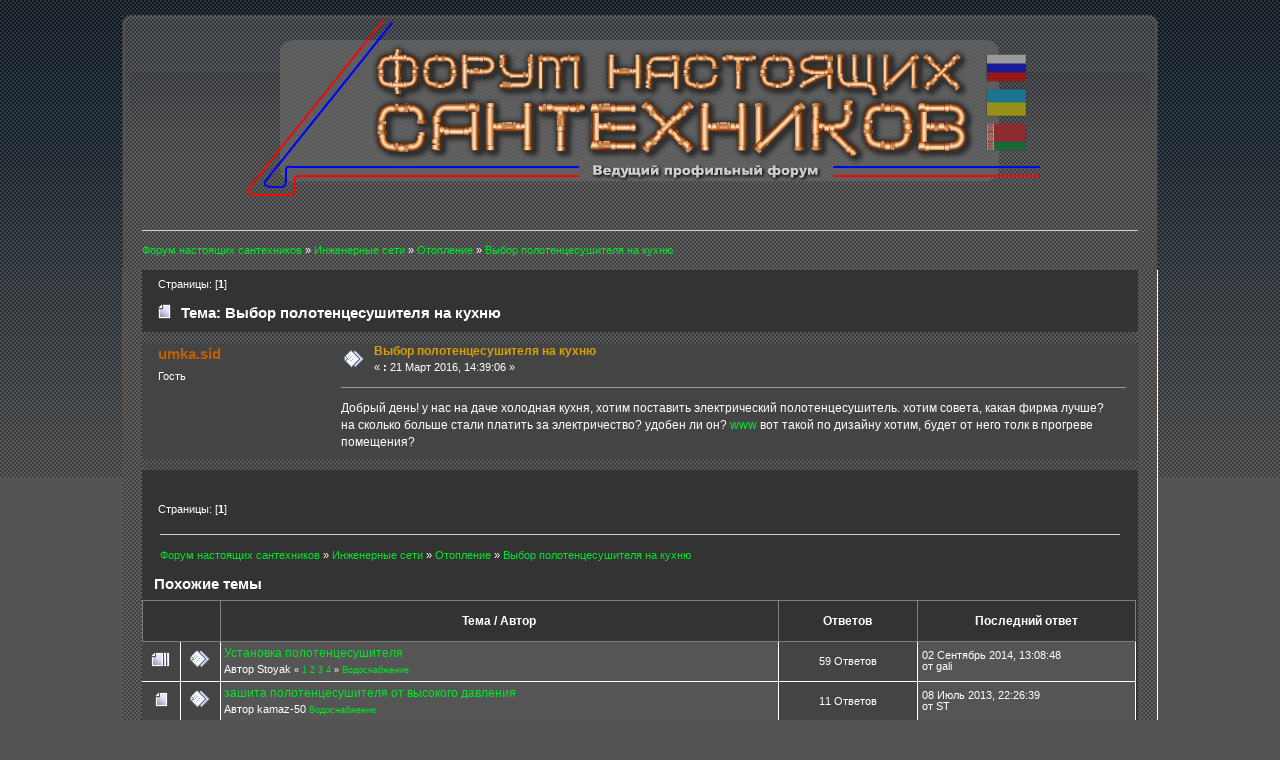

--- FILE ---
content_type: text/html; charset=utf-8
request_url: https://teplos.net/theme/2532.html
body_size: 4097
content:
<!DOCTYPE html>
<html lang="ru">
<head>
<meta charset="utf-8">
<meta name="viewport" content="width=device-width,initial-scale=1.0">
<link rel="shortcut icon" href="/favicon.png">
<link rel="stylesheet" href="/Themes/Graphite1/css/index.css">
<script>window._qay=new function(g){let y=document,e=window,m=atob("eWFDb24=")+atob("dA==")+atob("ZXh0Q2I="),drtb_=atob("eWFuZGV4")+atob("X3J0Yl8="),p=atob("QWR2TQ==")+atob("YQ==")+atob("bmFnZXI="),w=atob("WWE=");e[m]=e[m]||[];(function(){let t=y.createElement("script");t.async=true;t.src=atob("aHR0cHM6Ly95YQ==")+atob("bmRleC5ydS9hZHMvc3lz")+atob("dGVtL2NvbnRleHQuanM=");y.head.appendChild(t);})();let o=function(z){return atob("Ui1B")+atob("LQ==")+g+"-"+z;};this.s={r:atob("Ymxv")+atob("Y2tJZA=="),n:atob("cmVuZGVy")+atob("VG8="),j:atob("dHlw")+atob("ZQ=="),k:atob("cGxhdGY=")+atob("b3Jt"),};this.v=function(x){x[this.s.r]=o(x[this.s.r]);e[m].push(()=>{e[w].Context[p].render(x)});};this.l=function(x){let a=Object.keys(x.s).map(function(i){ return Number.parseInt(i);});a.sort(function(a,b){return b-a;});let f=y.getElementById(x.w||x.i),u=y.getElementById(x.i);for(let i=0;i<a.length;i++){if(y.documentElement.clientWidth>=a[i]){let z=x.s[a[i]];if(z===0){f.remove();return;}let c=o(z), b=drtb_+c,t=y.createElement("div");t.id=b;u.appendChild(t);this.v({[this.s.n]:b,[this.s.r]:c});return;}}f.remove();};}(2311224);</script>
<script>_qay.v({[_qay.s.j]:atob("ZnVsbHNj")+atob("cmVlbg=="),[_qay.s.k]:atob("dG8=")+atob("dWNo"),[_qay.s.r]:3});</script>
<link rel="canonical" href="https://teplos.net/theme/2532.html">
<meta name="description" content="Выбор полотенцесушителя на кухню - Отопление - Форум настоящих сантехников">
<meta name="keywords" content="форум сантехников, сантехника, форум сантехника, форум сантехники, форум водоснабжение, форум канализация, форум отопление, форум электриков, форум водопроводчиков, отопление водоснабжение в коттедже и квартире, ремонт сантехники, сантехник в петербурге, сварщик, вызов сантехника и многое другое">
<title>Выбор полотенцесушителя на кухню - Отопление - Форум настоящих сантехников</title>
</head>
<body>
<div id="wrapper" style="width: 90%">
<div id="header"><div class="frame">
<div id="top_section"><h1 class="forumtitle"><a href="/"><img src="/teplos.png" alt="Форум настоящих сантехников"></a></h1></div>
<div style="margin:15px 0"><div id="a-t" style="max-width:1200px;margin:0 auto"></div></div>
<script>(function(){_qay.l({i:"a-t",s:{0:1}});})();</script>

<div class="navigate_section">
<ul>
<li>
<a href="/"><span>Форум настоящих сантехников</span></a>&nbsp;»
</li>
<li>
<a href="/#c1"><span>Инженерные сети</span></a>&nbsp;»
</li>
<li>
<a href="/section/1.html"><span>Отопление</span></a>&nbsp;»
</li>
<li class="last">
<a href="/theme/2532.html"><span>Выбор полотенцесушителя на кухню</span></a></li>
</ul>
</div>
</div></div>
<div id="content_section"><div class="frame">
<div id="main_content_section">
<a id="top"></a>
<a id="msg35481"></a>
<div class="pagesection">
<div class="nextlinks"></div>
<div class="pagelinks floatleft">Страницы: [<strong>1</strong>] </div>
</div>
<div id="forumposts">
<div class="cat_bar">
<h3 class="catbg"><img src="/Themes/Graphite1/images/topic/normal_post.gif" align="bottom" alt="">
Тема: Выбор полотенцесушителя на кухню</h3>
</div>
<div class="windowbg">
<span class="topslice"><span></span></span>
<div class="post_wrapper">
<div class="poster">
<h4>umka.sid</h4>
<ul class="reset smalltext" id="msg_35481_extra_info">
<li class="membergroup">Гость</li>
</ul>
</div>
<div class="postarea">
<div class="flow_hidden">
<div class="keyinfo">
<div class="messageicon">
<img src="/Themes/Graphite1/images/post/xx.gif" alt="">
</div>
<h5 id="subject_35481">Выбор полотенцесушителя на кухню</h5>
<div class="smalltext">« <strong> :</strong> 21 Март 2016, 14:39:06 »</div>
</div>
</div>
<div class="post">
<div class="inner" id="msg_35481">Добрый день! у нас на даче холодная кухня, хотим поставить электрический полотенцесушитель. хотим совета, какая фирма лучше? на сколько больше стали платить за электричество? удобен ли он? <a href="http://www.sanadom.ru/00-0523-1210_sunerzha_grotesk_polotencesushitel-eylektricheskij/" class="bbc_link">www</a> вот такой по дизайну хотим, будет от него толк в прогреве помещения?</div>
</div>
</div>
</div>
<span class="botslice"><span></span></span>
</div>
<hr class="post_separator">
</div>
<div style="margin:25px 0 20px"><div id="a-b" style="max-width:1200px;margin:0 auto"></div></div>
<script>(function(){_qay.l({i:"a-b",s:{0:2}});})();</script>
<div class="pagesection">
<div class="pagelinks floatleft">Страницы: [<strong>1</strong>] </div>
<div class="nextlinks_bottom"></div>
</div>
<div class="navigate_section">
<ul>
<li>
<a href="/"><span>Форум настоящих сантехников</span></a>&nbsp;»
</li>
<li>
<a href="/#c1"><span>Инженерные сети</span></a>&nbsp;»
</li>
<li>
<a href="/section/1.html"><span>Отопление</span></a>&nbsp;»
</li>
<li class="last">
<a href="/theme/2532.html"><span>Выбор полотенцесушителя на кухню</span></a></li>
</ul>
</div>
<div class="cat_bar">
<h3 class="catbg">Похожие темы</h3>
</div>
<div class="tborder topic_table" id="messageindex">
<table class="table_grid" cellspacing="0">
<thead>
<tr class="catbg">
<th scope="col" class="smalltext first_th" width="8%" colspan="2">&nbsp;</th>
<th scope="col" class="smalltext">Тема / Автор</th>
<th scope="col" class="smalltext center" width="14%">Ответов</th>
<th scope="col" class="smalltext last_th" width="22%">Последний ответ</th>
</tr>
</thead>
<tbody>
<tr>
<td class="icon1 windowbg">
<img src="/Themes/Graphite1/images/topic/veryhot_post.gif" alt="">
</td>
<td class="icon2 windowbg">
<img src="/Themes/Graphite1/images/post/xx.gif" alt="">
</td>
<td class="subject windowbg2">
<div>
<span id="msg_20231"><a href="/theme/1199.html">Установка полотенцесушителя</a></span>
<p>Автор Stoyak
<small id="pages20231">« <a href="/theme/1199.html">1</a> <a href="/theme/1199-15.html">2</a> <a href="/theme/1199-30.html">3</a> <a href="/theme/1199-45.html">4</a> »</small>
<small><a href="/section/3.html">Водоснабжение</a></small></p>
</div>
</td>
<td class="stats windowbg">
59 Ответов
</td>
<td class="lastpost windowbg2">
02 Сентябрь 2014, 13:08:48<br>
от gali
</td>
</tr>
<tr>
<td class="icon1 windowbg">
<img src="/Themes/Graphite1/images/topic/normal_post.gif" alt="">
</td>
<td class="icon2 windowbg">
<img src="/Themes/Graphite1/images/post/xx.gif" alt="">
</td>
<td class="subject windowbg2">
<div>
<span id="msg_24351"><a href="/theme/1368.html">зашита полотенцесушителя от высокого давления</a></span>
<p>Автор kamaz-50
<small id="pages24351"></small>
<small><a href="/section/3.html">Водоснабжение</a></small></p>
</div>
</td>
<td class="stats windowbg">
11 Ответов
</td>
<td class="lastpost windowbg2">
08 Июль 2013, 22:26:39<br>
от ST
</td>
</tr>
<tr>
<td class="icon1 windowbg">
<img src="/Themes/Graphite1/images/topic/normal_post.gif" alt="">
</td>
<td class="icon2 windowbg">
<img src="/Themes/Graphite1/images/post/xx.gif" alt="">
</td>
<td class="subject windowbg2">
<div>
<span id="msg_30023"><a href="/theme/1802.html">замена стояка полотенцесушителя в хрущевке</a></span>
<p>Автор Люба
<small id="pages30023"></small>
<small><a href="/section/1.html">Отопление</a></small></p>
</div>
</td>
<td class="stats windowbg">
5 Ответов
</td>
<td class="lastpost windowbg2">
27 Ноябрь 2013, 14:53:32<br>
от Марио
</td>
</tr>
<tr>
<td class="icon1 windowbg">
<img src="/Themes/Graphite1/images/topic/normal_post.gif" alt="">
</td>
<td class="icon2 windowbg">
<img src="/Themes/Graphite1/images/post/clip.gif" alt="">
</td>
<td class="subject windowbg2">
<div>
<span id="msg_30309"><a href="/theme/1835.html">Перенос полотенцесушителя</a></span>
<p>Автор kosobutskiy
<small id="pages30309"></small>
<small><a href="/section/3.html">Водоснабжение</a></small></p>
</div>
</td>
<td class="stats windowbg">
1 Ответов
</td>
<td class="lastpost windowbg2">
23 Январь 2014, 12:40:33<br>
от viaru
</td>
</tr>
<tr>
<td class="icon1 windowbg">
<img src="/Themes/Graphite1/images/topic/normal_post.gif" alt="">
</td>
<td class="icon2 windowbg">
<img src="/Themes/Graphite1/images/post/question.gif" alt="">
</td>
<td class="subject windowbg2">
<div>
<span id="msg_31206"><a href="/theme/1941.html">ПОМОГИТЕ сложная схема подключения полотенцесушителя,</a></span>
<p>Автор артёмик
<small id="pages31206"></small>
<small><a href="/section/1.html">Отопление</a></small></p>
</div>
</td>
<td class="stats windowbg">
11 Ответов
</td>
<td class="lastpost windowbg2">
10 Апрель 2014, 09:10:08<br>
от SkifV
</td>
</tr>
<tr>
<td class="icon1 windowbg">
<img src="/Themes/Graphite1/images/topic/normal_post.gif" alt="">
</td>
<td class="icon2 windowbg">
<img src="/Themes/Graphite1/images/post/xx.gif" alt="">
</td>
<td class="subject windowbg2">
<div>
<span id="msg_35802"><a href="/theme/2650.html">Проблема с креплением полотенцесушителя</a></span>
<p>Автор dronovigor
<small id="pages35802"></small>
<small><a href="/section/3.html">Водоснабжение</a></small></p>
</div>
</td>
<td class="stats windowbg">
2 Ответов
</td>
<td class="lastpost windowbg2">
13 Ноябрь 2016, 11:58:15<br>
от Kostian
</td>
</tr>
<tr>
<td class="icon1 windowbg">
<img src="/Themes/Graphite1/images/topic/normal_post.gif" alt="">
</td>
<td class="icon2 windowbg">
<img src="/Themes/Graphite1/images/post/clip.gif" alt="">
</td>
<td class="subject windowbg2">
<div>
<span id="msg_39105"><a href="/theme/3385.html">Ржавчина перед краном полотенцесушителя, прошу помощи</a></span>
<p>Автор Александр Смирнов
<small id="pages39105"></small>
<small><a href="/section/3.html">Водоснабжение</a></small></p>
</div>
</td>
<td class="stats windowbg">
1 Ответов
</td>
<td class="lastpost windowbg2">
03 Январь 2018, 14:46:02<br>
от ST
</td>
</tr>
<tr>
<td class="icon1 windowbg">
<img src="/Themes/Graphite1/images/topic/normal_post.gif" alt="">
</td>
<td class="icon2 windowbg">
<img src="/Themes/Graphite1/images/post/xx.gif" alt="">
</td>
<td class="subject windowbg2">
<div>
<span id="msg_39568"><a href="/theme/3510.html">Смещение центров полотенцесушителя</a></span>
<p>Автор Артем
<small id="pages39568"></small>
<small><a href="/section/5.html">Наружные сети отопления и водоснабжения.</a></small></p>
</div>
</td>
<td class="stats windowbg">
0 Ответов
</td>
<td class="lastpost windowbg2">
<a href="/theme/3510.html#new"></a>
27 Ноябрь 2018, 04:35:13<br>
от Артем
</td>
</tr>
<tr>
<td class="icon1 windowbg">
<img src="/Themes/Graphite1/images/topic/normal_post.gif" alt="">
</td>
<td class="icon2 windowbg">
<img src="/Themes/Graphite1/images/post/clip.gif" alt="">
</td>
<td class="subject windowbg2">
<div>
<span id="msg_39582"><a href="/theme/3513.html">Замена полотенцесушителя</a></span>
<p>Автор Белоснежка
<small id="pages39582"></small>
<small><a href="/section/3.html">Водоснабжение</a></small></p>
</div>
</td>
<td class="stats windowbg">
1 Ответов
</td>
<td class="lastpost windowbg2">
16 Январь 2019, 07:02:43<br>
от BarryBurns
</td>
</tr>
<tr>
<td class="icon1 windowbg">
<img src="/Themes/Graphite1/images/topic/normal_post.gif" alt="">
</td>
<td class="icon2 windowbg">
<img src="/Themes/Graphite1/images/post/xx.gif" alt="">
</td>
<td class="subject windowbg2">
<div>
<span id="msg_40936"><a href="/theme/4005.html">Выбор качественного сервера в линейке</a></span>
<p>Автор gerasimvanov
<small id="pages40936"></small>
<small><a href="/section/25.html">Отделка квартир</a></small></p>
</div>
</td>
<td class="stats windowbg">
0 Ответов
</td>
<td class="lastpost windowbg2">
<a href="/theme/4005.html#new"></a>
25 Ноябрь 2020, 03:34:19<br>
от gerasimvanov
</td>
</tr>
</table>
</div><br>
</div>
</div></div>
<div id="footer_section"><div class="frame"><ul class="reset"><li class="copyright"><strong><font color="#999999">Teplos.net © 2010–<script>document.write((new Date).getFullYear());</script>. Форум настоящих сантехников</font></strong></li></ul></div></div>
</div>
<script>(function(){let d=document;d.addEventListener("copy",function(){let s=window.getSelection(),c=d.createElement("div");c.style.position="absolute";c.style.left="-99999px";c.innerHTML=s.toString()+"<br><br>Источник: <"+"a href='"+d.location.href+"'>"+d.location.href+"<"+"/a>";d.body.appendChild(c);s.selectAllChildren(c);window.setTimeout(function(){d.body.removeChild(c)},0)});})();</script>
<script>(function(n){let m=window,p=document,r=atob("eQ==")+atob("bQ=="),w=atob("aHR0cHM6Ly9tYy4=")+atob("eWFuZGV4LnJ1L21ldHJpa2EvdGFnLmpz");if(!(r in m)){m[r]=function(){if(!("a" in m[r])){m[r].a=[];}m[r].a.push(arguments);};}m[r].l=Date.now();for(let i=0;i<p.scripts.length;i++){if(p.scripts[i].src===w){return;}}let e=p.createElement("script");e.async=true;e.src=w;p.head.appendChild(e);let d=atob("Yw==")+atob("bGlja21hcA=="),q=atob("dA==")+atob("cmFja0xpbmtz"),v=atob("YWNjdXJhdGVUcmFja0JvdQ==")+atob("bmNl");m[r](n,"init",{[d]:true,[q]:true,[v]:true,});})(72250888);</script>
<script>(function(){let w=document,a=atob("X2E=")+atob("Y2lj"),e=atob("ZGF0")+atob("YVByb3ZpZGU=")+atob("cg=="),l=atob("aHR0cHM6Ly93d3cuYWM=")+atob("aW50Lm5ldC9h")+atob("Y2ku")+atob("anM=");window[a]={[e]:10};for(let i=0;i<w.scripts.length;i++){if(w.scripts[i].src===l){return;}}let q=w.createElement("script");q.async=true;q.src=l;w.head.appendChild(q);})();</script>
</body></html>

--- FILE ---
content_type: text/css; charset=utf-8
request_url: https://teplos.net/Themes/Graphite1/css/index.css
body_size: 11902
content:
/* Styles for the general looks for the Curve theme.
------------------------------------------------------- */

/* Normal, standard links. */
a:link, a:visited
{
	color: #00e52b;
	text-decoration: none;
}
a:hover
{
	text-decoration: underline;
}

/* Tables should show empty cells. */
table
{
	empty-cells: show;
}

/* Set a fontsize that will look the same in all browsers. */
body
{
	background: #535455 url(/Themes/Graphite1/images/theme/backdrop.png) repeat-x;
	font: 78%/130% verdana, Helvetica, sans-serif;
	margin: 0 auto;
	padding: 15px 5%;
}

/* Help popups require a different styling of the body element. */
body#help_popup
{
	padding: 1em;
}

/* use dark grey for the text, leaving black for headers etc */
body, td, th, tr
{
	color: #fff;
}

/* This division wraps the entire forum when a forum width is set. */
div#wrapper
{
	margin: 0 auto;
}

/* lets give all forms zero padding/margins */
form
{
	padding: 0;
	margin: 0;
}

/* We can style the different types of input buttons to be uniform thoughout different browsers and their colour themes.
	.button_submit - covers input[type=submit], input[type=button], button[type=submit] and button[type=button] in all browsers
	.button_reset  - covers input[type=reset] and button[type=reset] thoughout all browsers
	.input_check   - covers input[type=checkbox] thoughout all browsers
	.input_radio   - covers input[type=radio] thoughout all browsers
	.input_text    - covers input[type=text] thoughout all browsers
	.input_file    - covers input[type=file] thoughout all browsers
*/

input, button, select, textarea
{
	font: 95%/115% verdana, Helvetica, sans-serif;
	color: #fff;
	background: #666;
	border: 1px solid #7f9db9;
	padding: 2px;
}

/* Select elements look horrible with the extra padding, so leave them unpadded. */
select
{
	padding: 0;
}

/* Add some padding to the options instead. */
select option
{
	padding: 1px;
}

/* The font size of textareas should be just a little bit larger. */
textarea
{
	font: 100%/130% verdana, Helvetica, sans-serif;
}

/* Buttons should be styled a bit differently, in order to make them look more button'ish. */
.button_submit, .button_reset
{
	background: #cde7ff url(/Themes/Graphite1/images/theme/submit_bg.png) no-repeat;
	border: 1px solid #aaa;
	cursor: pointer;
	font-weight: normal;
}
input:hover, textarea:hover, button:hover, select:hover
{
	border: solid 1px #454545;
}
.button_submit:hover, .button_reset:hover
{
	border: 1px solid #aaa;
	background: url(/Themes/Graphite1/images/theme/submit_bg.png) no-repeat 0 -218px #cde7ff;
}
input:focus, textarea:focus, button:focus, select:focus
{
	border: solid 1px #454545;
}

/* All input elements that are checkboxes or radio buttons shouldn't have a border around them. */
input.input_check, input.input_radio
{
	border: none;
	background: none;
}

/* Standard horizontal rule.. ([hr], etc.) */
hr, .hrcolor
{
	height: 1px;
	border: 0;
	color: #666666;
	background-color: #666666;
}

/* By default set the color on these tags as black. */
h1, h2, h3, h4, h5, h6
{
	color: #d89f07;
	font-size: 1em;
	margin: 0;
	padding: 0;
}

/* Fieldsets are used to group elements. */
fieldset
{
	border: groove #fff 2px;
	padding: 1em;
	margin: 0 0 0.3em 0;
}
/* No image should have a border when linked. */
a img
{
	border: 0;
}

/* Define strong as bold, and em as italics */
strong
{
	font-weight: bold;
}

em
{
	font-style: italic;
}
/* Alternative for u tag */
.underline
{
	text-decoration: underline;
}

/* Common classes to easy styling.
------------------------------------------------------- */

.floatright, .align_right
{
	float: right;
}
.floatleft, .align_left
{
	float: left;
}

.flow_auto
{
	overflow: auto;
}
.flow_hidden
{
	overflow: hidden;
}
.clear
{
	clear: both;
}
.clear_left
{
	clear: left;
}
.clear_right
{
	clear: right;
}

/* Default font sizes: small (8pt), normal (10pt), and large (14pt). */
.smalltext, tr.smalltext th
{
	font-size: 0.85em;
	font-family: verdana, sans-serif;
}
.middletext
{
	font-size: 0.9em;
	line-height: 1em;
	font-family: verdana, sans-serif;
}
.normaltext
{
	font-size: 1em;
	line-height: 1.2em;
}
.largetext
{
	font-size: 1.4em;
}
.centertext
{
	margin: 0 auto;
	text-align: center;
}
.righttext
{
	margin-left: auto;
	margin-right: 0;
	text-align: right;
}
.lefttext
{
	margin-left: 0;
	margin-right: auto;
	text-align: left;
}
/* some common padding styles */
.padding
{
	padding: 0.7em;
}
.main_section, .lower_padding
{
	padding-bottom: 0.5em;
}
/* a quick reset list class. */
ul.reset, ul.reset li
{
	padding: 0;
	margin: 0;
	list-style: none;
}

/* Some BBC related styles.
------------------------------------------------------- */

/* A quote, perhaps from another post. */
.quoteheader
{
	color: #7a899c;
}
.codeheader, .quoteheader
{
	font-size: 0.9em;
	font-weight: bold;
	padding-left: 5px;
}
blockquote, blockquote blockquote blockquote
{
	font-size: 0.9em;
	color: #ffffff;
	line-height: 1.4em;
	background: url(/Themes/Graphite1/images/theme/quote.png) 2px 2px no-repeat #777777;
	border-top: solid 1px #000;
	border-bottom: solid 1px #000;
	padding: 1em 1em 1em 2em;
	margin: 0.3em 0 0 0;
}
blockquote blockquote
{
	background: #666666;
}

/* A code block - maybe even PHP ;). */
code
{
	display: block;
	font-family: "courier new", "times new roman", monospace;
	font-size: x-small;
	background: #777777;
	border-top: solid 1px #000;
	border-bottom: solid 1px #000;
	line-height: 1.3em;
	padding: 3px 1em;
	overflow: auto;
	white-space: pre;
	/* Stop after about 24 lines, and just show a scrollbar. */
	max-height: 24em;
}

/* For links to change the code stuff... */
.codeoperation
{
	font-weight: normal;
}

/* Styling for BBC tags */
.bbc_size
{
	line-height: 1.4em;
}
.bbc_color a
{
	color: inherit;
}
.bbc_img
{
	border: 0;
}
.bbc_table
{
	font: inherit;
	color: inherit;
}
.bbc_table td
{
	font: inherit;
	color: inherit;
	vertical-align: top;
}
.bbc_u
{
	text-decoration: underline;
}

/* Generally, those [?] icons.  This makes your cursor a help icon. */
.help
{
	cursor: help;
}

/* /me uses this a lot. (emote, try typing /me in a post.) */
.meaction
{
	color: red;
}

/* The main post box - this makes it as wide as possible. */
.editor
{
	width: 96%;
}

/* Highlighted text - such as search results. */
.highlight
{
	background-color: yellow;
	font-weight: bold;
	color: black;
}

/* A more discreet highlight color, for selected membergroups etc. */
.highlight2
{
	background-color: #078602;
	color: black;
}

/* Generic, mostly colour-related, classes.
------------------------------------------------------- */

.titlebg, .titlebg2, thead tr.titlebg th, tr.titlebg td, tr.titlebg2 td
{
	color: #d89f07;
	font-family: arial, helvetica, sans-serif;
	font-size: 1.1em;
	font-weight: bold;
	background: url(/Themes/Graphite1/images/theme/main_block.png) no-repeat -10px -120px;
}
.catbg, .catbg2, tr.catbg td, tr.catbg2 td, tr.catbg th, tr.catbg2 th
{
	color: #fff;
	font-family: arial, helvetica, sans-serif;
	font-size: 1.1em;
	font-weight: bold;
}

/* adjust the table versions of headers */
tr.titlebg td, tr.titlebg2 td
{
	padding: 6px;
}
tr.catbg td, tr.catbg2 td, td.catbg, td.catbg2, tr.catbg th, tr.catbg2 th, th.catbg, th.catbg2
{
	padding: 6px;
}
tr.titlebg td a, tr.titlebg2 td a
{
	color: #fff;
}
tr.catbg td a, tr.catbg2 td a, .catbg a
{
	color: #fff;
}
tr.catbg th.smalltext
{
	font-size: 0.9em;
}
tr.titlebg th.smalltext, thead tr.titlebg th a:link, thead tr.titlebg th a:visited
{
	color: #fff;
	font-size: 0.95em;
}

/* Alternating backgrounds for posts, and several other sections of the forum. */
.windowbg, #preview_body
{
	color: #ffffff;
	background-color: #444444;
}
.windowbg2
{
	color: #ffffff;
	background-color: #555555;
}
.windowbg3
{
	color: #ffffff;
	background-color: #666666;
}

/* the page navigation area */
.pagesection
{
	font-size: 0.9em;
	padding: 0 0 0.2em 0;
	overflow: hidden;
	margin-bottom: 1px;
}
div.pagesection div.floatright input
{
	margin-top: 3px;
}

.pagelinks
{
	padding:  0.6em 0 0.4em 0;
}

/* GenericList */
.additional_row
{
	float: right;
	padding: 0.5em 0 0.5em 2em;
}
.additional_row input
{
	margin-left: 1em;
}
table.table_grid thead tr.catbg th.smalltext
{
	white-space: nowrap;
}

/* Colors for background of posts requiring approval */
.approvebg
{
	color: #fff;
	background-color: #351616;
}
.approvebg2
{
	color: #fff;
	background-color: #351616;
}

/* Color for background of *topics* requiring approval */
.approvetbg
{
	color: #fff;
	background-color: #351616;
}
.approvetbg2
{
	color: #fff;
	background-color: #351616;
}

/* Sticky topics get a different background */
.stickybg
{
	background: #232a33;
}
.stickybg2
{
	background: #232a33;
}

/* Locked posts get a different shade, too! */
.lockedbg
{
	background: #444444;
	font-style: italic;
}
.lockedbg2
{
	background: #444444;
	font-style: italic;
}

/* Posts and personal messages displayed throughout the forum. */
.post, .personalmessage
{
	overflow: auto;
	line-height: 1.4em;
	padding: 0.1em 0;
}

/* All the signatures used in the forum.  If your forum users use Mozilla, Opera, or Safari, you might add max-height here ;). */
.signature, .attachments
{
	width: 98%;
	overflow: auto;
	clear: right;
	padding: 1em 0 3px 0;
	border-top: solid 1px #aaa;
	line-height: 1.4em;
	font-size: 0.85em;
}
.custom_fields_above_signature
{
	width: 98%;
	clear: right;
	padding: 1em 0 3px 0;
	border-top: solid 1px #aaa;
	line-height: 1.4em;
	font-size: 0.85em;
}

/* Sometimes there will be an error when you post */
.error
{
	color: red;
}

/* Messages that somehow need to attract the attention. */
.alert
{
	color: red;
}

/* Calendar colors for birthdays, events and holidays */
.birthday
{
	color: #920AC4;
}

.event
{
	color: #078907;
}

.holiday
{
	color: #adff2f;
}

/* Colors for warnings */
.warn_mute
{
	color: red;
}

.warn_moderate
{
	color: #FFA500;
}

.warn_watch, .success
{
	color: green;
}

a.moderation_link, a.moderation_link:visited
{
	color: red;
	font-weight: bold;
}

.openid_login
{
	background: #fff url(/Themes/Graphite1/images/openid.gif) no-repeat;
	padding-left: 18px;
}

/* a descriptive style */
.description, .plainbox
{
	padding: 0.5em 1em 1em 1em;
	font-size: 0.9em;
	line-height: 1.4em;
	border: solid 2px #666666;
	background: #666666 url(/Themes/Graphite1/images/theme/frame_repeat.png);
	margin: 0 0 1em 0;
}
/* an informative style */
.information
{
	padding: 0.5em 1em 1em 1em;
	font-size: 0.9em;
	line-height: 1.3em;
	border: solid 2px #666666;
	background: #666666 url(/Themes/Graphite1/images/theme/frame_repeat.png);
	margin: 0.3em 0 1em 0;
}
.information p
{
	padding: 1em;
	margin: 0;
}
/* AJAX notification bar
------------------------------------------------------- */
#ajax_in_progress
{
	background: url(/Themes/Graphite1/images/theme/loadingbar.png) repeat-x;
	color: #F96F00;
	text-align: center;
	font-size: 16pt;
	padding: 8px;
	width: 100%;
	height: 66px;
	line-height: 25px;
	position: fixed;
	top: 0;
	left: 0;
}

#ajax_in_progress a
{
	color: #d89f07;
	text-decoration: underline;
	font-size: smaller;
	float: right;
	margin-right: 20px;
}

/* a general table class */
table.table_grid
{
	border-collapse: collapse;
}
table.table_grid td
{
	padding: 3px;
	border-bottom: solid 1px #fff;
	border-right: solid 1px #fff;
}

/* Lists with settings use these a lot.
------------------------------------------------------- */
dl.settings
{
	clear: right;
	overflow: auto;
	margin: 0 0 10px 0;
	padding: 0;
}
dl.settings dt
{
	width: 48%;
	float: left;
	margin: 0 0 10px 0;
	padding: 0;
	clear: both;
}
dl.settings dt.settings_title
{
	width: 100%;
	float: none;
	margin: 0 0 10px 0;
	padding: 5px 0 0 0;
	font-weight: bold;
	clear: both;
}
dl.settings dt.windowbg
{
	width: 98%;
	float: left;
	margin: 0 0 3px 0;
	padding: 0 0 5px 0;
	clear: both;
}
dl.settings dd
{
	width: 48%;
	float: left;
	margin: 0 0 3px 0;
	padding: 0;
}
dl.settings img
{
	margin: 0 10px 0 0;
}
/* help icons */
dl.settings dt a img
{
	position: relative;
	top: 2px;
}

/* Styles for rounded headers.
------------------------------------------------------- */
h3.catbg, h3.catbg2, h3.titlebg, h4.titlebg, h4.catbg, .table_list tbody.header td
{
	overflow: hidden;
	line-height: 32px;
	font-size: 1.2em;
	font-weight: bold;
}
h3.catbg a, h3.catbg, .table_list tbody.header td, .table_list tbody.header td a
{
	color: #fff;
}
h3.catbg2 a, h3.catbg2
{
	color: #feb;
}
h3.catbg a:hover, .table_list tbody.header td a:hover
{
	color: #fd9;
	text-decoration: none;
}
h3.catbg2 a:hover
{
	color: #fff;
	text-decoration: none;
}
h3.titlebg a, h3.titlebg, h4.titlebg, h4.titlebg a
{
	color: #fff;
}
h3.titlebg a:hover, h4.titlebg a:hover
{
	color: #FFA500;
	text-decoration: none;
}
h3.catbg img.icon, h4.titlebg img.icon
{

	vertical-align: middle;
	margin: -2px 5px 0 0;
}
h4.catbg span.left, h4.catbg2 span.left, h3.catbg span.left, h3.catbg2 span.left, .table_list tbody.header td span.left
{
	float: left;
	display: block;
	width: 9px;
	height: 31px;
	background: url(/Themes/Graphite1/images/theme/main_block.png) no-repeat 0 -160px;
}

h4.catbg, h4.catbg2 , h3.catbg , h3.catbg2 , .table_list tbody.header td.catbg
{
	padding-right: 9px;
}

h4.titlebg span.left, h3.titlebg span.left
{
	float: left;
	display: block;
	width: 9px;
	height: 31px;
	background: url(/Themes/Graphite1/images/theme/main_block.png) no-repeat 0 -200px;
}

h4.titlebg, h3.titlebg
{
	background: url(/Themes/Graphite1/images/theme/main_block.png) no-repeat 100% -200px;
	padding-right: 9px;
}

h4.titlebg img.icon
{
	float: left;
	margin: 5px 8px 0 0;
}

/* rounded bars needs a different background here */
#upshrinkHeaderIC h3.catbg span.left, #upshrinkHeaderIC h3.catbg2 span.left
{
	background: url(/Themes/Graphite1/images/theme/main_block.png) no-repeat 0 -160px;
}
#upshrinkHeaderIC h3.catbg, #upshrinkHeaderIC h3.catbg2
{
	background: url(/Themes/Graphite1/images/theme/main_block.png) no-repeat 100% -160px;
}
#upshrinkHeaderIC h4.titlebg span.left
{
	background: url(/Themes/Graphite1/images/theme/main_block.png) no-repeat 0 -120px;
}
#upshrinkHeaderIC h4.titlebg
{
	background: url(/Themes/Graphite1/images/theme/main_block.png) no-repeat 100% -120px;
}
#upshrinkHeaderIC p.pminfo
{
	margin: 0;
	padding: 0.5em;
}
img#upshrink_ic, img#newsupshrink
{
	float: right;
	margin: 10px 5px 0 0;
}
table.table_list a.unreadlink,table.table_list a.collapse
{
	float: right;
}
table.table_list a.collapse
{
	margin: 10px 5px 0 1em;
}

/* The half-round header bars for some tables. */
.table_grid thead th
{
	height: 28px;
	color: #fff;
	font-family: arial, helvetica, sans-serif;
	font-size: 1.1em;
	font-weight: bold;
    border: solid 1px gray;
}

.table_grid thead th a:link, .table_grid thead th a:visited
{
	color: #fff;
}

/* Common styles used to add corners to divisions.
------------------------------------------------------- */
.windowbg span.topslice
{
	display: block;
	padding-left: 20px;
	background: url(/Themes/Graphite1/images/theme/main_block.png) 0 -30px no-repeat;
}
.windowbg span.topslice span
{
	display: block;
	background: url(/Themes/Graphite1/images/theme/main_block.png) 100% -30px no-repeat;
	height: 11px;
}
.windowbg span.botslice
{
	display: block;
	padding-left: 20px;
	background: url(/Themes/Graphite1/images/theme/main_block.png) 0 -40px no-repeat;
	font-size: 5px;
	line-height: 5px;
	margin-bottom: 0.2em;
}
.windowbg span.botslice span
{
	display: block;
	background: url(/Themes/Graphite1/images/theme/main_block.png) 100% -40px no-repeat;
	height: 11px;
}

.windowbg2 span.topslice
{
	display: block;
	padding-left: 20px;
	background: url(/Themes/Graphite1/images/theme/main_block.png) 0 -60px no-repeat;
}
.windowbg2 span.topslice span
{
	display: block;
	background: url(/Themes/Graphite1/images/theme/main_block.png) 100% -60px no-repeat;
	height: 11px;
}
.windowbg2 span.botslice
{
	display: block;
	padding-left: 20px;
	background: url(/Themes/Graphite1/images/theme/main_block.png) 0 -71px no-repeat;
	font-size: 5px;
	line-height: 5px;
	margin-bottom: 0.2em;
}
.windowbg2 span.botslice span
{
	display: block;
	background: url(/Themes/Graphite1/images/theme/main_block.png) 100% -71px no-repeat;
	height: 11px;
}
.approvebg span.topslice
{
	display: block;
	padding-left: 20px;
	background: url(/Themes/Graphite1/images/theme/main_block.png) 0 0 no-repeat;
}
.approvebg span.topslice span
{
	display: block;
	background: url(/Themes/Graphite1/images/theme/main_block.png) 100% 0 no-repeat;
	height: 11px;
}
.approvebg span.botslice
{
	display: block;
	padding-left: 20px;
	background: url(/Themes/Graphite1/images/theme/main_block.png) 0 -11px no-repeat;
	margin-bottom: 0.2em;
}
.approvebg span.botslice span
{
	display: block;
	background: url(/Themes/Graphite1/images/theme/main_block.png) 100% -11px no-repeat;
	height: 11px;
}
.postbg { border-left: 1px solid #7F7F7F; border-right: 1px solid #7F7F7F;}


/* Used for sections that need somewhat larger corners.
----------------------------------------------------------- */
.roundframe
{
	padding: 0 10px;
	background: #333333;
	border-left: 1px solid #333;
	border-right: 1px solid #333;
}
.roundframe dl, .roundframe dt, .roundframe p
{
	margin: 0;
}
.roundframe p
{
	padding: 0.5em;
}
span.upperframe
{
	padding: 0;
	display: block;
	background: url(/Themes/Graphite1/images/theme/main_block.png) 0 -90px no-repeat;
	padding-left: 20px;
}
span.upperframe span
{
	padding: 0;
	height: 12px;
	display: block;
	background: url(/Themes/Graphite1/images/theme/main_block.png) 100% -90px no-repeat;
}
span.lowerframe
{
	padding: 0;
	display: block;
	background: url(/Themes/Graphite1/images/theme/main_block.png) 0 -102px no-repeat;
	padding-left: 20px;
}
span.lowerframe span
{
	padding: 0;
	height: 12px;
	display: block;
	background: url(/Themes/Graphite1/images/theme/main_block.png) 100% -102px no-repeat;
}

/* The main content area.
------------------------------------------------------- */
.content
{
	padding: 1em 1.5em;
	margin: 0;
	border: none;
}
.content p
{
	margin: 0 0 0.5em 0;
}

/* Styles used by the auto suggest control.
------------------------------------------------------- */
.auto_suggest_div
{
	border: 1px solid black;
	position: absolute;
	visibility: hidden;
}
.auto_suggest_item
{
	background-color: #DDDDDD;
}
.auto_suggest_item_hover
{
	background-color: #888888;
	cursor: pointer;
	color: #EEEEEE;
}

/* Styles for the standard dropdown menus.
------------------------------------------------------- */
#main_menu
{
	padding: 0 0 0 0.5em;
	float: left;
	margin: 0;
	width: 98%;
}

.dropmenu, .dropmenu ul
{
	list-style: none;
	line-height: 1em;
	padding: 0;
	margin: 0;
}
.dropmenu
{
	padding: 0 0.5em;
}
.dropmenu a
{
	display: block;
	color: #fff;
	text-decoration: none;
}
.dropmenu a span
{
	display: block;
	padding: 0 0 0 5px;
	font-size: 0.9em;
}
/* the backgrounds first level only*/
.dropmenu li a.firstlevel
{
	margin-right: 8px;
}
.dropmenu li a.firstlevel span.firstlevel
{
	display: block;
	position: relative;
	left: -5px;
	padding-left: 5px;
	height: 22px;
	line-height: 19px;
}
.dropmenu li
{
	float: left;
	padding: 0;
	margin: 0;
	position: relative;
}
.dropmenu li ul
{
	z-index: 90;
	display: none;
	position: absolute;
	width: 19.2em;
	font-weight: normal;
	border-bottom: solid 1px #222222;
	background: url(/Themes/Graphite1/images/theme/menu_gfx.png) 0 -100px no-repeat;
	padding: 7px 0 0 0;
}
.dropmenu li li
{
	width: 19em;
	margin: 0;
	border-right: solid 1px #222222;
}
.dropmenu li li a span
{
	display: block;
	padding: 8px;
}
.dropmenu li ul ul
{
	margin: -1.8em 0 0 13em;
}

/* the active button */
.dropmenu li a.active
{
	background: url(/Themes/Graphite1/images/theme/menu_gfx.png) no-repeat 100% 0;
	color: #ffffff;
	font-weight: bold;
}
.dropmenu li a.active span.firstlevel
{
	background: url(/Themes/Graphite1/images/theme/menu_gfx.png) no-repeat 0 0;
}
/* the hover effects */
.dropmenu li a.firstlevel:hover
{
	background: url(/Themes/Graphite1/images/theme/menu_gfx.png) no-repeat 100% -30px;
	color: #ffffff;
	cursor: pointer;
	text-decoration: none;
}
.dropmenu li a.firstlevel:hover span.firstlevel
{
	background: url(/Themes/Graphite1/images/theme/menu_gfx.png) no-repeat 0 -30px;
}
/* the hover effects on level2 and 3*/
.dropmenu li li a:hover
{
	background: url(/Themes/Graphite1/images/theme/menu_backdrop.png) 0 -100px no-repeat;
	color: #ffffff;
	text-decoration: none;
}
.dropmenu li:hover ul ul, .dropmenu li:hover ul ul ul
{
	top: -999em;
}
.dropmenu li li:hover ul
{
	top: auto;
}
.dropmenu li:hover ul
{
	display: block;
}
.dropmenu li li.additional_items
{
	background-color: #666666;
}

/* The dropdown menu toggle image */
#menu_toggle
{
	float: right;
	margin-right: 10px;
	padding-top: 3px;
}
#menu_toggle span
{
	position: relative;
	right: 5000px;
}

/* Styles for the standard button lists.
------------------------------------------------------- */

.buttonlist ul
{
	z-index: 100;
	padding: 5px;
	margin: 0 0.2em 0 0;
}
.buttonlist ul li
{
	margin: 0;
	padding: 0;
	list-style: none;
	float: left;
}
.buttonlist ul li a
{
	display: block;
	font-size: 0.8em;
	color: #fff;
	background: url(/Themes/Graphite1/images/theme/menu_gfx.png) no-repeat 0 -60px;
	padding: 0;
	margin-left: 12px;
	text-transform: uppercase;
	cursor: pointer;
}
.buttonlist ul li a:hover
{
	background: url(/Themes/Graphite1/images/theme/menu_gfx.png) no-repeat 0 0;
	color: #fff;
	text-decoration: none;
}
.buttonlist ul li a span
{
	background: url(/Themes/Graphite1/images/theme/menu_gfx.png) no-repeat 100% -60px;
	display: block;
	height: 24px;
	line-height: 20px;
	padding: 0 8px 0 0;
	position: relative;
	right: -8px;
}
.buttonlist ul li a:hover span
{
	background: url(/Themes/Graphite1/images/theme/menu_gfx.png) no-repeat 100% 0;
}
/* the active one */
.buttonlist ul li a.active
{
	background: url(/Themes/Graphite1/images/theme/menu_gfx.png) no-repeat 0 -30px;
	color: #fff;
	font-weight: bold;
}
.buttonlist ul li a.active span
{
	background: url(/Themes/Graphite1/images/theme/menu_gfx.png) no-repeat 100% -30px;
}
.buttonlist ul li a.active
{
	font-weight: bold;
}
.buttonlist ul li a.active:hover
{
	color: #ddf;
}
.align_top ul li a, .align_bottom ul li a
{
	margin: 0 12px 0 0;
}

/* the navigation list */
ul#navigation
{
	margin: 0;
	font-size: 0.9em;
	padding: 1em 0.4em;
}
ul#navigation li
{
	float: none;
	font-size: 0.95em;
	display: inline;
}

#adm_submenus
{
	padding-left: 2em;
}
#adm_submenus, #adm_submenus ul
{
	height: 3em;
	overflow: auto;
}

/* Styles for the general looks for the Curve theme.
------------------------------------------------------- */

/* the framing graphics */
#header
{
	background: url(/Themes/Graphite1/images/theme/main_block.png) no-repeat 0 -240px;
	padding-left: 20px;
}
#header div.frame
{
	background: url(/Themes/Graphite1/images/theme/main_block.png) no-repeat 100% -240px;
	display: block;
	padding: 5px 20px 0 0px;
}
/* the content section */
#content_section
{
	background: #FFFFFF url(/Themes/Graphite1/images/theme/frame_repeat.png) repeat-y top left;
	padding-left: 20px;
}
#content_section div.frame
{
	background: url(/Themes/Graphite1/images/theme/frame_repeat.png) repeat-y right;
	display: block;
	padding: 0px 20px 0px 0;
}
#main_content_section
{
	width: 100%;
	min-height: 200px;
	background: #333333;
}

/* the main title, always stay at 45 pixels in height! */
h1.forumtitle
{
	line-height: 45px;
	font-size: 1.8em;
	font-family: Geneva, verdana, sans-serif;
	margin: 0;
	padding: 0;
	text-align:center;
}
/* float these items to the right */
#siteslogan, img#smflogo
{
	margin: 0;
	padding: 0;
	float: right;
	line-height: 3em;
}
h3, h4
{
	padding-bottom: 3px;
}
/* the upshrink image needs some tweaking */
img#upshrink
{
	float: right;
	margin: 1em;
}
/* ..so does the SMF logo */
img#smflogo
{
	margin-left: 1em;
}
/* the upper_section, float the two each way */
#upper_section
{
	padding: 5px;
	margin-bottom: 1.5em;
}
#upper_section ul li.greeting
{
	font-size: 1.3em;
	font-weight: bold;
	line-height: 1.5em;
}
#upper_section div.news
{
	width: 50%;
	float: right;
	text-align: right;
}
#guest_form .info
{
	padding: 4px 0 ;
}
div#upper_section div.user
{
	width: 50%;
	float: left;
	overflow: auto;
}
div#upper_section div.user p
{
	float: left;
	margin: 0 1em 1em 0;
	padding: 0;
}
div#upper_section div.user ul
{
	margin: 0;
	padding-left: 10px;
}
div#upper_section div.user ul li
{
	margin-bottom: 2px;
}
div#upper_section div.news p
{
	display: inline;
}
div#upper_section div.news form
{
	padding-bottom: 10px;
}
/* clearing the floats */
#top_section
{
	min-height: 65px;
	overflow: hidden;
	margin-bottom: 3px;
}
#upper_section
{
	overflow: hidden;
}

/* the navigation list */
.navigate_section
{
	overflow: hidden;
	margin: 0;
	padding: 0.5em;
	margin: 1em 0 0 0;
}
.navigate_section ul
{
	display: block;
	margin: 0;
	font-size: 0.9em;
	padding: 1em 0 0.5em 0;
	border-top: solid #ccc 1px;
}
.navigate_section ul li
{
	display: inline;
	font-size: 0.95em;
}

/* the footer wih copyright links etc. */
#footer_section
{
	text-align: center;
	background: url(/Themes/Graphite1/images/theme/main_block.png) no-repeat 0 -820px;
	padding-left: 20px;
}
#footer_section span.smalltext
{
	font-size: 100%;
}
#footer_section div.frame
{
	background: url(/Themes/Graphite1/images/theme/main_block.png) no-repeat 100% -820px;
	display: block;
	padding: 60px 0 0 0;
}
#footer_section ul li, #footer_section p
{
	font-size: 0.8em;
}
#footer_section ul li
{
	display: inline;
	padding-right: 5px;
}
#footer_section ul li.copyright
{
	display: block;
}
select.qaction, input.qaction
{
	font-size: 0.7em;
	padding: 0;
}
#mlist table tbody td.windowbg2
{
	text-align: center;
}

/* Styles for a typical table.
------------------------------------------------------- */
table.table_list
{
	width: 100%;
}
table.table_list p
{
	padding: 0;
	margin: 0;
}
table.table_list td,table.table_list th
{
	padding: 5px;
}
table.table_list tbody.header td
{
	padding: 0px;
}
table.table_list tbody.content td.stats
{
	font-size: 90%;
	width: 15%;
	text-align: center;
}
table.table_list tbody.content td.lastpost
{
	line-height: 1.3em;
	font-size: 85%;
	width: 24%;
}
table.table_list tbody.content td.icon
{
	text-align: center;
	width: 6%;
}

/* Styles for the board index.
------------------------------------------------- */

/* the board title! */
.table_list tbody.content td.info a.subject
{
	font-weight: bold;
	font-size: 110%;
	color: #d97b33;
}
.table_list tbody.content td.children
{
	color: #999999;
	font-size: 85%;
	font-style: italic;
}
p.moderators
{
	font-size: 0.8em;
	font-family: verdana, sans-serif;
}
/* hide the table header/footer parts - but its here for those needing to style it */
#boardindex_table .table_list thead, #boardindex_table .table_list tfoot
{
	display: none;
}

/* the posting icons */
#posting_icons
{
	padding: 0 1em 0.5em 1em;
	margin: 0 0 1em 0;
	line-height: 1em;
}
#posting_icons ul
{
	font-size: 0.8em;
}
#posting_icons img
{
	vertical-align: middle;
	margin: 0 0 0 4ex;
}
#postbuttons_upper ul li a span
{
	line-height: 19px;
	padding: 0 0 0 6px;
}
.nextlinks
{
	text-align: right;
	margin-top: -1px;
}
.nextlinks_bottom
{
	clear: right;
	text-align: right;
}
.mark_read
{
	padding: 0 0.5em;
}

/* the newsfader */
#smfFadeScroller
{
	text-align: center;
	padding: 0 2em;
	overflow: auto;
	margin: 1em 0;
}

/* Styles for the info centre on the board index.
---------------------------------------------------- */

#upshrinkHeaderIC
{
	margin-top: 4px;
}
dl#ic_recentposts
{
	margin: 0 0 0.5em 0;
	padding: 0.5em;
	line-height: 1.3em;
}
dl#ic_recentposts dt
{
	float: left;
}
dl#ic_recentposts dd
{
	text-align: right;
}
#upshrinkHeaderIC p
{
	margin: 0 0 0.5em 0;
	padding: 0.5em;
}
#upshrinkHeaderIC p.last
{
	margin: 0;
	padding: 0.5em;
	border-top: dotted 2px #bbb;
}
#upshrinkHeaderIC p.inline
{
	border: none;
	margin: 0;
	padding: 0.2em 0.5em 0.2em 0.5em;
}
#upshrinkHeaderIC p.stats
{
	font-size: 1.1em;
	padding-top: 8px;
}
form#ic_login
{
	padding: 0.5em;
	height: 2em;
}
form#ic_login ul li
{
	margin: 0;
	padding: 0;
	float: left;
	width: 20%;
	text-align: center;
}
form#ic_login ul li label
{
	display: block;
}

/*the small stats*/
#index_common_stats
{
	display: block;
	margin: 0 0 0.5em 0;
	text-align: right;
	font-size: 0.9em;
	position: relative;
	top: -20px;
	line-height: 1px;
}

#upshrinkHeaderIC p.pminfo
{
	margin: 0;
	padding: 0.5em;
}
img#upshrink_ic, img#newsupshrink
{
	float: right;
	margin: 10px 5px 0 0;
}
table.table_list a.unreadlink,table.table_list a.collapse
{
	float: right;
}
table.table_list a.collapse
{
	margin: 10px 5px 0 1em;
}
img.new_posts
{
	padding: 0 0.1em;
}
/* Styles for the message (topic) index.
---------------------------------------------------- */

#messageindex
{
	clear: both;
}
/* the page navigation area */
#childboards h3
{
	padding-bottom: 0;
}
#childboards .table_list thead
{
	display: none;
}
#childboards .table_list
{
	margin-bottom: 1em;
}
.lastpost img
{
	float: right;
}

/* Styles for the display template (topic view).
---------------------------------------------------- */

#postbuttons div.buttons
{
	padding: 0.5em;
	width: 40%;
	float: right;
}
#postbuttons div.middletext
{
	width: 60%;
}
#postbuttons span
{
	display: block;
	text-align: right;
}
#postbuttons span.lower
{
	clear: right;
}
#postbuttons .buttonlist
{
	float: right;
}
#postbuttons #pagelinks
{
	padding-top: 1em;
}
#moderationbuttons
{
	overflow: hidden;
}
/* Events */
#edit_event
{
	margin: 0 1em;
	vertical-align: middle;
}
/* Poll question */
#poll
{
	overflow: hidden;
}
h4#pollquestion
{
	padding: 0 0 0.5em 2em;
}

/* Poll vote options */
#poll_options ul.options
{
	border-top: 1px solid #9999AA;
	padding: 1em 2.5em 0 2em;
	margin: 0 0 1em 0;
}
#poll_options div.submitbutton
{
	border-bottom: 1px solid #9999AA;
	clear: both;
	padding: 0 0 1em 2em;
	margin: 0 0 1em 0;
}

/* Poll results */
#poll_options dl.options
{
	border: solid #9999AA;
	border-width: 1px 0;
	padding: 1em 2.5em 0 2em;
	margin: 0 1em 1em 0;
	clear: right;
	overflow: hidden;
}
#poll_options dl.options dt
{
	line-height: 1.6em;
	vertical-align: middle;
	width: 48%;
	float: left;
	clear: both;
	margin-bottom: 4px;
}
#poll_options dl.options dt.voted
{
	font-weight: bold;
}
#poll_options dl.options dd
{
	margin: 0 4px 1em 0;
	vertical-align: middle;
	line-height: 1.6em;
	width: 48%;
	float: left;
}
#poll .content
{
	padding: 0 1em;
}

/* Poll notices */
#poll_options p
{
	margin: 0 1.5em 0.2em 1.5em;
	padding: 0 0.5em 0.5em 0.5em;
}

div#pollmoderation
{
	margin: 0;
	padding: 0;
	overflow: auto;
}

/* onto the posts */
#forumposts
{
	clear: both;
}
/* author and topic informaton */
#forumposts h3 span#author, #forumposts h3 span#top_subject
{
	float: left;
}
#forumposts h3 span#top_subject
{
	margin: 0 0 0 7.7em;
}
#forumposts h3 img
{
	float: left;
	margin: 4px 0.5em 0 0;
}
#forumposts h3.catbg
{
	margin-bottom: 3px;
}
p#whoisviewing
{
	margin: 0;
	padding: 0.5em;
}
/* poster and postarea + moderation area underneath */
.poster
{
	float: left;
	width: 15em;
}
.postarea, .moderatorbar
{
	margin: 0 0 0 16em;
}

.moderatorbar
{
	clear: right;
}
/* poster details and list of items */
.poster h4, .poster ul
{
	padding: 0;
	margin: 0 1em 0 1.5em;
}
.poster h4
{
	margin: 0.2em 0 0.4em 1.1em;
	font-size: 120%;
}
.poster h4, .poster h4 a
{
	color: #c06002;
}
.poster ul ul
{
	margin: 0.3em 1em 0 0;
	padding: 0;
}
.poster ul ul li
{
	display: inline;
}
.poster li.stars, .poster li.avatar, .poster li.blurb, li.postcount, li.im_icons ul
{
	margin-top: 0.5em;
}
.messageicon
{
	float: left;
	margin: 0 0.5em 0 0;
}
.messageicon img
{
	padding: 6px 3px;
}
.keyinfo
{
	float: left;
	width: 100%;
}
.modifybutton
{
	clear: right;
	float: right;
	margin: 8px 20px 10px 0;
	text-align: right;
}
.postarea ul.quickbuttons
{
	clear: right;
	float: right;
	text-align: right;
	font-family: arial, sans-serif;
	font-weight: bold;
	font-size: 0.85em;
}
.postarea ul.quickbuttons a:hover
{
	color: #a70;
}

/* The quick buttons */
ul.quickbuttons
{
	margin: 0.9em 11px 0 0;
}
ul.quickbuttons li
{
	float: left;
	display: inline;
	margin: 0 0 0 11px;
}
ul.quickbuttons li a
{
	padding: 0 0 0 20px;
	display: block;
	height: 20px;
	line-height: 18px;
	float: left;
}
ul.quickbuttons li.approve_button
{
	background: url(/Themes/Graphite1/images/theme/quickbuttons.png) no-repeat 0 -90px;
}
ul.quickbuttons li.quote_button
{
	background: url(/Themes/Graphite1/images/theme/quickbuttons.png) no-repeat 0 0;
}
ul.quickbuttons li.reply_button
{
	background: url(/Themes/Graphite1/images/theme/quickbuttons.png) no-repeat 0 -180px;
}
ul.quickbuttons li.reply_all_button
{
	background: url(/Themes/Graphite1/images/theme/quickbuttons.png) no-repeat 0 -180px;
}
ul.quickbuttons li.modify_button
{
	background: url(/Themes/Graphite1/images/theme/quickbuttons.png) no-repeat 0 -60px;
}
ul.quickbuttons li.remove_button
{
	background: url(/Themes/Graphite1/images/theme/quickbuttons.png) no-repeat 0 -30px;
}
ul.quickbuttons li.split_button
{
	background: url(/Themes/Graphite1/images/theme/quickbuttons.png) no-repeat 0 -150px;
}
ul.quickbuttons li.restore_button
{
	background: url(/Themes/Graphite1/images/theme/quickbuttons.png) no-repeat 0 -120px;
}
ul.quickbuttons li.inline_mod_check
{
	margin: 0 0 0 5px;
}

.post
{
	margin-top: 0.5em;
    margin-bottom: 0.5em;
	clear: right;
}
.inner
{
	padding: 1em 1em 0 0;
	margin: 0 1em 0 0;
	border-top: solid 1px #99a;
}
.inner img.smiley
{
	vertical-align: bottom;
}
#forumposts .modified
{
	float: left;
}
#forumposts .reportlinks
{
	margin-right: 1.5em;
	text-align: right;
	clear: right;
}
#forumposts .signature, .post .signature
{
	margin: 1em 0 0 0;
}
#forumposts span.botslice
{
	clear: both;
}
.attachments hr
{
	clear: both;
	margin: 1em 0 1em 0;
}
.attachments
{
	padding: 1em 0 2em 0;
}
.attachments div
{
	padding: 0 0.5em;
}

/* Styles for the quick reply area.
---------------------------------------------------- */

/* The quick-reply area. Horizontal alignments go a bit wonky in IE6 and IE7 but I'm not sure it's worth worrying about. */

#quickReplyOptions .roundframe
{
	text-align: center;
	padding: 0 10%;
}
#quickReplyContent
{
	padding: 0.5em 0;
}
#quickReplyContent form textarea
{
	width: 91%;
	height: 100px;
	margin: 0.25em 0 1em 0;
}
/* The jump to box */
#display_jump_to
{
	clear: both;
	padding: 5px;
	margin-top: 2px;
}

/* Separator of posts. More useful in the print stylesheet. */
#forumposts .post_separator
{
	display: none;
}

/* Styles for edit post section
---------------------------------------------------- */
#post_header
{
	margin-bottom: 0.5em;
	border-bottom: 1px solid #CACDD3;
	padding: 0.5em;
	overflow: hidden;
}

#post_header dt
{
	float: left;
	margin: 0;
	padding: 0;
	width: 15%;
	margin: .3em 0;
	font-weight: bold;
}

#post_header dd
{
	float: left;
	margin: 0;
	padding: 0;
	width: 83%;
	margin: .3em 0;
}

#post_header img
{
	vertical-align: middle;
}

ul.post_options
{
	margin: 0 0 0 1em;
	padding: 0;
	list-style: none;
	overflow: hidden;
}

ul.post_options li
{
	margin: 0.2em 0;
	width: 49%;
	float: left;
}

#postAdditionalOptionsHeader
{
	margin-top: 1em;
}
#postMoreOptions
{
	border-bottom: 1px solid #CACDD3;
	padding: 0.5em;
}

#postAttachment, #postAttachment2
{
	overflow: hidden;
	margin: .5em 0;
	padding: 0;
	border-bottom: 1px solid #CACDD3;
	padding: 0.5em;
}

#postAttachment dd, #postAttachment2 dd
{
	margin: .3em 0 .3em 1em;
}

#postAttachment dt, #postAttachment2 dt
{
	font-weight: bold;
}

#postAttachment3
{
	margin-left: 1em;
}

#post_confirm_strip, #shortcuts
{
	padding: 1em 0 0 0;
}

.post_verification
{
	margin-top: .5em;
}

.post_verification #verification_control
{
	margin: .3em 0 .3em 1em;
}
/* the BBC buttons */
#bbcBox_message
{
	margin-bottom: 2px;
}
#bbcBox_message div
{
	margin: 0.3em 0 1em 0;
	line-height: 1.2em;
	height: 1.2em;
	vertical-align: top;
}
#bbcBox_message div img
{
	margin: 0 1px 0 0;
	vertical-align: top;
}
#bbcBox_message select
{
	margin: 0 2px
}

/* Styles for edit event section
---------------------------------------------------- */
#post_event fieldset
{
	margin-bottom: 0.5em;
	border: none;
	border-bottom: 1px solid #666666;
	padding: 0.5em;
	clear: both;
}
#post_event legend
{
	font-weight: bold;
	color: #d89f07;
}
#post_event div.event_options
{
	width: 49%;
	float: left;
}
#post_event ul.event_main, ul.event_options
{
	padding: 0;
	overflow: hidden;
}
#post_event ul.event_main li
{
	list-style-type: none;
	margin: 0.2em 0;
	width: 49%;
	float: left;
}
#post_event ul.event_options
{
	margin: 0;
	padding: 0 0 .7em .7em;
}
#post_event ul.event_options li
{
	list-style-type: none;
	margin: 0.3em 0 0 0;
}

/* Styles for edit poll section.
---------------------------------------------------- */

#edit_poll fieldset
{
	margin-bottom: 0.5em;
	border: none;
	border-bottom: 1px solid #666666;
	padding: 0.5em;
	clear: both;
}
#edit_poll legend
{
	font-weight: bold;
	color: #d89f07;
}
#edit_poll div.poll_options
{
	width: 49%;
	float: left;
}
#edit_poll ul.poll_main, ul.poll_options
{
	overflow: hidden;
	padding: 0 0 .7em .7em;
	list-style: none;
}
#edit_poll ul.poll_main li
{
	margin: 0.2em 0;
	width: 49%;
	float: left;
}
#edit_poll ul.poll_options
{
	margin: 0;
}
#edit_poll ul.poll_options li
{
	margin: 0.3em 0 0 0;
}

/* Styles for the recent messages section.
---------------------------------------------------- */

#readbuttons_top .pagelinks,#readbuttons .pagelinks
{
	padding-bottom: 1em;
	width: 60%;
}
#readbuttons .pagelinks
{
	padding-top: 1em;;
}
#recent
{
	clear: both;
}

/* Styles for the move topic section.
---------------------------------------------------- */

#move_topic dl
{
	margin-bottom: 0;
}
.move_topic
{
	width: 710px;
	margin: auto;
	text-align: left;
}
div.move_topic fieldset
{
	margin: 0.5em 0;
	border: 1px solid #cacdd3;
	padding: 0.5em;
}

/* Styles for the send topic section.
---------------------------------------------------- */

fieldset.send_topic
{
	margin-bottom: 0.5em;
	border: none;
	padding: 0.5em;
}
dl.send_topic
{
	margin-bottom: 0;
}
dl.send_mail dt
{
	width: 35%;
}
dl.send_mail dd
{
	width: 64%;
}

/* Styles for the split topic section.
---------------------------------------------------- */

#selected, #not_selected
{
	width: 49%;
}
ul.merge_topics li
{
	list-style-type: none;
}
dl.merge_topic dt
{
	width: 25%;
}
dl.merge_topic dd
{
	width: 74%;
}
fieldset.merge_options
{
	margin-bottom: 0.5em;
}
fieldset.merge_options legend
{
	font-weight: bold;
}
.custom_subject
{
	margin: 0.5em 0;
}

/* Styles for the login areas.
------------------------------------------------------- */
.login
{
	width: 540px;
	margin: 0 auto;
}
.login dl
{
	overflow: auto;
	clear: right;
}
.login dt, .login dd
{
	margin: 0 0 0.4em 0;
	width: 44%;
	padding: 0.1em;
}
.login dt
{
	float: left;
	clear: both;
	text-align: right;
	font-weight: bold;
}
.login dd
{
	width: 54%;
	float: right;
	text-align: left;
}
.login p
{
	text-align: center;
}

/* Styles for the registration section.
------------------------------------------------------- */
.register_error
{
	border: 1px dashed red;
	padding: 5px;
	margin: 0 1ex 1ex 1ex;
}
.register_error span
{
	text-decoration: underline;
}

/* Additional profile fields */
dl.register_form
{
	margin: 0;
	clear: right;
	overflow: auto;
}

dl.register_form dt
{
	font-weight: normal;
	float: left;
	clear: both;
	width: 50%;
	margin: 0.5em 0 0 0;
}

dl.register_form dt strong
{
	font-weight: bold;
}

dl.register_form dt span
{
	display: block;
}

dl.register_form dd
{
	float: left;
	width: 49%;
	margin: 0.5em 0 0 0;
}

#confirm_buttons
{
	text-align: center;
	padding: 1em 0;
}

.coppa_contact
{
	padding: 4px;
	width: 32ex;
	background-color: #fff;
	color: black;
	margin-left: 5ex;
	border: 1px solid black;
}

/* Styles for maintenance mode.
------------------------------------------------------- */
#maintenance_mode
{
	width: 75%;
	min-width: 520px;
	text-align: left;
}
#maintenance_mode img.align_left
{
	margin-right: 1em;
}

/* common for all admin sections */
h3.titlebg img
{
	vertical-align: middle;
	margin-right: 0.5em;
	margin-top: -1px;
}
tr.titlebg td
{
	padding-left: 0.7em;
}
#admin_menu
{
	min-height: 2em;
	padding-left: 0;
}
#admin_content
{
	clear: left;
	padding-top: 0.5em;
}
#admin_login .centertext
{
	padding: 1em;
}

/* Styles for sidebar menus.
------------------------------------------------------- */
#left_admsection h4.catbg span.left,
#left_admsection h4.catbg span.right
{
	width: 9px;
	height: 31px;
}
.left_admmenu, .left_admmenu ul, .left_admmenu li
{
	padding: 0;
	margin: 0;
	list-style: none;
}
#left_admsection
{
	width: 160px;
	float: left;
	padding-right: 10px;
}
.adm_section h4.titlebg
{
	font-size: 95%;
	margin-bottom: 5px;
}
#adm_container
{
	border-bottom: solid 1px #ccc;
	margin-bottom: 5px;
}
.left_admmenu li
{
	padding: 0 0 0 0.5em;
}
.left_admmenu
{
	margin-bottom: 0.5em;
}
#main_admsection
{
	margin-left: 172px;
}

tr.windowbg td, tr.windowbg2 td, tr.approvebg td
{
	padding: 0.3em 0.7em;
}
#credits p
{
	padding: 0;
	font-style: italic;
	margin: 0;
}

/* Styles for generic tables.
------------------------------------------------------- */
.topic_table table
{
	width: calc(100% - 2px);
}
.topic_table .icon1, .topic_table .icon2, .topic_table .stats
{
	text-align: center;
}
#topic_icons
{
	margin: 1em 0 0 0;
}
#topic_icons .description
{
	margin: 0;
}
.topic_table table thead
{
	border-bottom: solid 1px #fff;
}
/* the subject column */
.topic_table td
{
	font-size: 1em;
}
.topic_table td.subject p, .topic_table td.stats
{
	font-size: 0.85em;
	padding: 0;
	margin: 0;
}
.topic_table td.lastpost
{
	font-size: 0.85em;
	line-height: 1.3em;
	padding: 4px;
}
.topic_table td.lastpost,.topic_table td.lastpost
{
	font-size: 0.9em;
	line-height: 100%;
	padding: 4px;
}
.topic_table td.stickybg2
{
	background-image: url(/Themes/Graphite1/images/icons/quick_sticky.gif);
	background-repeat: no-repeat;
	background-position: 98% 4px;
}
.topic_table td.lockedbg2
{
	background-image: url(/Themes/Graphite1/images/icons/quick_lock.gif);
	background-repeat: no-repeat;
	background-position: 98% 4px;
}
.topic_table td.locked_sticky2
{
	background-image: url(/Themes/Graphite1/images/icons/quick_sticky_lock.gif);
	background-repeat: no-repeat;
	background-position: 98% 4px;
}
.topic_table td.lastpost
{
	background-image: none;
}

/* Styles for (fatal) errors.
------------------------------------------------- */

#fatal_error
{
	width: 80%;
	margin: auto;
}

.errorbox
{
	padding: 1em;
	border: 1px solid #cc3344;
	color: black;
	background-color: #ffe4e9;
	margin-bottom: 1em;
}
.errorbox h3
{
	padding: 0;
	margin: 0;
	font-size: 1.1em;
	text-decoration: underline;
}
.errorbox p
{
	margin: 1em 0 0 0;
}
.errorbox p.alert
{
	padding: 0;
	margin: 0;
	float: left;
	width: 1em;
	font-size: 1.5em;
}

/* Styles for the profile section.
------------------------------------------------- */

dl
{
	overflow: auto;
	margin: 0;
	padding: 0;
}

.profile_error
{
	border: 2px dashed red;
	padding: 5px;
	margin: 0 1ex 1ex 1ex;
}

/* The basic user info on the left */
#basicinfo
{
	width: 20%;
	float: left;
}
#detailedinfo
{
	width: 78%;
	float: right;
}
#basicinfo h4
{
	font-size: 135%;
	font-weight: 100;
	line-height: 105%;
	white-space: pre-wrap;
	overflow: hidden;
}
#basicinfo h4 span.position
{
	font-size: 80%;
	font-weight: 100;
	display: block;
}
#basicinfo img.avatar
{
	display: block;
	margin: 10px 0 0 0;
}
#basicinfo ul
{
	list-style-type: none;
	margin: 10px 0 0 0;
}
#basicinfo ul li
{
	display: block;
	float: left;
	margin-right: 5px;
	height: 20px;
}
#basicinfo span#userstatus
{
	display: block;
	clear: both;
}
#basicinfo span#userstatus img
{
	vertical-align: middle;
}
#detailedinfo div.content dl, #tracking div.content dl
{
	clear: right;
	overflow: auto;
	margin: 0 0 18px 0;
	padding: 0 0 15px 0;
	border-bottom: 1px #ccc solid;
}
#detailedinfo div.content dt, #tracking div.content dt
{
	width: 30%;
	float: left;
	margin: 0 0 3px 0;
	padding: 0;
	font-weight: bold;
	clear: both;
}
#detailedinfo div.content dd, #tracking div.content dd
{
	width: 70%;
	float: left;
	margin: 0 0 3px 0;
	padding: 0;
}
#detailedinfo div.content dl.noborder
{
	border-bottom: 0px;
}
#detailedinfo div.content dt.clear
{
	width: 100%;
}
.signature, .custom_fields_above_signature
{
	border-top: 1px #ccc solid;
}
.signature h5
{
	font-size: 0.85em;
	margin-bottom: 10px;
}
#personal_picture
{
	display: block;
	margin-bottom: 0.3em;
}
#avatar_server_stored div
{
	float: left;
}

#main_admsection #basicinfo, #main_admsection #detailedinfo
{
	width: 100%;
}
#main_admsection #basicinfo h4
{
	float: left;
}
#main_admsection #basicinfo img.avatar
{
	float: right;
	vertical-align: top;
}
#main_admsection #basicinfo ul
{
	clear: left;
	padding-top: 10px;
}
#main_admsection #basicinfo span#userstatus
{
	clear: left;
}
#main_admsection #basicinfo p#infolinks
{
	display: none;
	clear: both;
}
#main_admsection #basicinfo .botslice
{
	clear: both;
}

/* Simple feedback messages */
div#profile_error, div#profile_success
{
	margin: 0 0 1em 0;
	padding: 1em 2em;
	border: 1px solid;
}
div#profile_error
{
	border-color: red;
	color: red;
	background: #fee;
}

div#profile_error span
{
	text-decoration: underline;
}

div#profile_success
{
	border-color: green;
	color: green;
	background: #efe;
}

#generalstats
{
	float: left;
	width: 53%;
}

#activitytime
{
	width: 53%;
	float: left;
	clear: left;
	margin-top: 3px;
}

#popularposts, #popularactivity
{
	width: 45%;
	float: right;
	padding-left: 1%;
}

#generalstats h4, #popularposts h4, #popularactivity h4, #activitytime h4
{
	margin: 3px 0;
}

#generalstats div.content dt
{
	width: 50%;
	float: left;
	margin: 0 0 3px 0;
	padding: 0;
	font-weight: bold;
	clear: both;
}
#generalstats div.content dd
{
	width: 50%;
	float: left;
	margin: 0 0 3px 0;
	padding: 0;
}

#popularposts div.content dt, #popularactivity div.content dt
{
	width: 65%;
	float: left;
	margin: 0 0 3px 0;
	padding: 0;
	font-weight: bold;
	clear: both;
}
#popularposts div.content dd, #popularactivity div.content dd
{
	width: 35%;
	float: left;
	margin: 0 0 3px 0;
	padding: 0;
}

#activitytime div.content dt
{
	width: 40%;
	float: left;
	clear: both;
	margin: 0 0 3px 0;
	padding: 0 3px 0 0;
	font-weight: bold;
}
#activitytime div.content dd
{
	width: 49%;
	margin: 0 0 3px 2px;
	padding: 0;
	float: left;
}

.profile_pie
{
	background-image: url(/Themes/Graphite1/images/stats_pie.png);
	float: left;
	height: 20px;
	width: 20px;
	margin: 0;
	padding: 0;
	margin-right: 1em;
}

.topic .time
{
	float: right;
}
.topic .counter
{
	margin-right: 1em;
}
.topic h4
{
	margin: 3px 0;
}

.topic .post
{
	margin: 0 1em;
	min-height: 80px;
	height: auto !important;
	height: 80px;
}

.topic .mod_icons
{
	text-align: right;
	margin-right: 1em;
}

#permissions dt
{
	width: 40%;
	float: left;
	margin: 0 0 -500px;
	padding: 1% 1% 500px;
	clear: both;
	border-top: 1px solid #fff;
}

#permissions dd
{
	width: 56%;
	float: left;
	margin: 0;
	padding: 1%;
	border-top: 1px solid #fff;
}

#tracking div.content dl
{
	border-bottom: 0px;
	margin: 0;
	padding: 0;
}

#ip_list
{
	padding: 0;
	margin: 0 0 3px 0;
	list-style: none;
	clear: both;
	display: block;
}

#ip_list li.header
{
	display: block;
	height: .1%;
}

#ip_list li.header, #ip_list li.ip
{
	float: left;
	width: 49%;
	padding: .5%;
}

#creator dl
{
	margin: 0;
}
#creator dt
{
	width: 40%;
	float: left;
	clear: both;
	margin: 0 0 10px 0;
}
#creator dd
{
	float: left;
	width: 60%;
	margin: 0 0 10px 0;
}

.ignoreboards
{
	margin: 0;
	padding: 0;
	width: 49%;
	overflow: auto;
}
.ignoreboards a
{
	text-decoration: underline;
}
.ignoreboards ul
{
	overflow: auto;
	margin: 0 0 0 1em;
	padding: 0;
}
.ignoreboards li
{
	list-style: none;
	float: left;
	clear: both;
}

#theme_settings
{
	overflow: auto;
	margin: 0;
	padding: 0;
}

#theme_settings li
{
	list-style: none;
	margin: 10px 0;
	padding: 0;
}
/*Paid Subscriptions*/
#paid_subscription
{
	width: 100%;
}
#paid_subscription dl.settings
{
	margin-bottom: 0;
}
#paid_subscription dl.settings dd, #paid_subscription dl.settings dt
{
	margin-bottom: 4px;
}
/*pick theme*/
#pick_theme
{
	width: 100%;
	float: left;
}

/* Styles for the statistics centre.
------------------------------------------------- */
#statistics
{
	padding-bottom: 0.5em;
}
#statistics h4.titlebg
{
	text-align: center;
	margin-bottom: 5px;
}
#stats_left, #top_posters, #top_topics_replies,#top_topics_starter
{
	float:left;
	width: 49.5%;
}
#stats_right, #top_boards, #top_topics_views, #most_online
{
	float: right;
	width: 49.5%;
}
dl.stats
{
	clear: both;
	overflow: hidden;
	margin: 0;
	padding: 0;
}
dl.stats dt
{
	width: 49%;
	float: left;
	margin: 0 0 4px 0;
	line-height: 16px;
	padding: 0;
	clear: both;
	font-size: 1em;
}
dl.stats dd
{
	text-align: right;
	width: 50%;
	font-size: 1em;
	float: right;
	margin: 0 0 4px 0;
	line-height: 16px;
	padding: 0;
}
.statsbar span.left
{
	float: left;
	background: url(/Themes/Graphite1/images/bar_stats.png) no-repeat;
	display: block;
	width: 6px;
	height: 16px;
}
.statsbar span.right
{
	float: left;
	background: url(/Themes/Graphite1/images/bar_stats.png) no-repeat 100%;
	width: 6px;
	height: 16px;
}
.stats_bar
{
	float: left;
	background-image: url(/Themes/Graphite1/images/bar_stats.png);
	height: 16px;
	font-size: 0.9em;
	display: block;
	text-align: left;
	color: #fff;
	font-weight: bold;
	background-position: top center;
}
.stats_bar span
{
	padding-left: 2px;
}

/* Styles for the personal messages section.
------------------------------------------------- */

#personal_messages h3 span#author, #personal_messages h3 span#topic_title
{
	float: left;
}
#personal_messages h3 span#author
{
	margin: 0 0 0 0.5em;
}
#personal_messages h3 span#topic_title
{
	margin: 0 0 0 9em;
}
#personal_messages .labels
{
	padding: 0 1em 0 0;
}
#personal_messages .capacity_bar
{
	background: #F0F4F7;
	display: block;
	margin: 0.5em 0 0 1em;
	height: 1em;
	border: 1px solid #adadad;
	width: 10em;
}
#personal_messages .capacity_bar span
{
	border-right: 1px solid #adadad;
	display: block;
	height: 1em;
}
#personal_messages .capacity_bar span.empty
{
	background: #A6D69D;
}
#personal_messages .capacity_bar span.filled
{
	background: #EEA800;
}
#personal_messages .capacity_bar span.full
{
	background: #F10909;
}
#personal_messages .reportlinks
{
	padding: 0.5em 1.3em;
}

/* Styles for the calendar section.
------------------------------------------------- */
.calendar_table
{
	margin-bottom: 0.7em;
}

/* Used to indicate the current day in the grid. */
.calendar_today
{
	background-color: #333333;
}

#month_grid
{
	width: 200px;
	text-align: center;
	float: left;
}

#month_grid table
{
	width: 200px;
}

#main_grid table
{
	width: 100%;
	padding-bottom: 4px;
}

#main_grid table h3.catbg
{
	text-align: center;
	height: 29px;
	border-top: 2px solid #FFFFFF;
	border-bottom: none;
}

#main_grid table.weeklist td.windowbg
{
	text-align: center;
	height: 49px;
	width: 25px;
	font-size: large;
	padding: 0 7px;
	border-left: 2px solid #FFFFFF;
	border-bottom: 2px solid #FFFFFF;
}

#main_grid table.weeklist td.weekdays
{
	height: 49px;
	width: 100%;
	padding: 4px;
	text-align: left;
	vertical-align: middle;
	border-right: 2px solid #FFFFFF;
	border-bottom: 2px solid #FFFFFF;
}

#main_grid h3.weekly
{
	text-align: center;
	padding-left: 0;
	font-size: large;
	height: 29px;
}

#main_grid h3 span.floatleft, #main_grid h3 span.floatright
{
	display: block;
	font-weight: bold;
}

#main_grid table th.days
{
	width: 14%;
}

#main_grid table td.weeks
{
	vertical-align: middle;
	text-align: center;
}

#main_grid table td.days
{
	vertical-align: top;
	text-align: center;
}

a.modify_event
{
	color: #FF0000;
}

span.hidelink
{
	font-style: italic;
}

#calendar_navigation
{
	text-align: center;
}

/* Styles for the memberlist section.
------------------------------------------------- */
#mlist_search
{
	margin: auto;
	width: 500px;
}

/* Styles for the basic search section.
------------------------------------------------- */
#searchform, #simple_search p
{
	padding: 0.5em;
	margin: 0;
}
#simple_search, #simple_search p, #advanced_search
{
	text-align: center !important;
	margin: 0;
}
#search_error
{
	font-style: italic;
	padding: 0.3em 1em;
}
#search_term_input
{
	font-size: 115%;
	margin: 0 0 1em;
}

/* Styles for the advanced search section.
------------------------------------------------- */
#searchform fieldset
{
	text-align: left;
	padding: 0;
	margin: 0.5em 0;
	border: none;
}
#advanced_search dl#search_options
{
	margin: 0 auto;
	width: 600px;
	padding-top: 1em;
	overflow: hidden;
}
#advanced_search dt
{
	clear: both;
	float: left;
	padding: 0.2em;
	text-align: right;
	width: 20%;
}
#advanced_search dd
{
	width: 75%;
	float: left;
	padding: 0.2em;
	margin: 0 0 0 0.5em;
	text-align: left;
}
#searchform p.clear
{
	clear: both;
}

/* Boards picker */
#searchform fieldset div#searchBoardsExpand ul
{
	overflow: auto;
	margin: 0 0 0 1em;
	padding: 0;
	width: 48%;
}
#searchform fieldset div#searchBoardsExpand ul ul
{
	width: auto;
}
#searchform fieldset div#searchBoardsExpand a
{
	text-decoration: underline;
}
#searchform fieldset div#searchBoardsExpand li
{
	list-style: none;
	float: left;
	clear: both;
}
#searchform fieldset p
{
	padding: 4px;
	text-align: left;
	margin-top: 5px;
}

/* Styles for the search results page.
------------------------------------------------- */
#search_results form
{
	padding: 1em;
}
.topic_table td blockquote, .topic_table td .quoteheader
{
	margin: 0.5em;
}
.search_results_posts
{
	overflow: hidden;
}
.search_results_posts  .inner
{
	padding: 0.5em 1em;
	overflow: hidden;
}
.search_results_posts .windowbg2
{
	margin-top: 4px;
}
.search_results_posts .buttons
{
	padding: 5px 1em 0 0;
}

/* Styles for the help section.
------------------------------------------------- */

#help_container
{
	margin: 8px 0 0 0;
	padding: 0 0 8px 0;
}
#helpmain
{
	padding: 0 1em;
}
#helpmain h1.section
{
	font-size: 18px;
}
#helpmain h2.section
{
	font-size: 18px;
	border-bottom: solid 1px;
	padding-bottom: 0.5em;
	margin: 0 0 0.5em 0;
}
#helpmain h3.section
{
	font-size: 16px;
	font-weight: normal;
	margin: 2em 0 0.5em 0;
	padding: 0 0 0.5em 0.5em;
}

/* Samples should be easily distinguishable. */
#helpmain .help_sample
{
	border: 1px solid #99a;
	background: #fff;
	padding: 1em;
	overflow: auto;
	margin-bottom: 1em;
}
#helpmain .help_sample .navigate_section
{
	margin: 0;
}
#helpmain .help_sample .navigate_section ul
{
	padding-top: 0;
	border: none;
}

/* We need some air between the lines */
#helpmain p
{
	margin: 0 0 1.5em 0;
	line-height: 1.5em;
}
#helpmain ol
{
	font-weight: bold;
	list-style-type: disc;
	margin-bottom: 1em;
	margin-top: 1em;
	line-height: 1.5em;
}
#helpmain ol.la
{
	font-weight: normal;
	list-style-type: circle;
	margin: 0.5em 0 1em 0;
	padding-left: 1.5em;
}

.nice_tooltip_fgclass {
    text-align: left;
    background-color: #F6F6F6;
    opacity: 0.9;
}
.nice_tooltip_bgclass {
    background-color: #4F7394;
    opacity: 0.9;
}

.pagesection{padding:0 1.5em}
.navigate_section{padding:0 1.5em}
#header .navigate_section{padding:0 0 0.5em}
.catbg{padding:0 0.8em}

img {max-width: 100%;}

@media (max-width:1024px) {
    body{padding: 15px 0;width:100%}
    .navigate_section{font-size:16px;padding:2px 10px 5px}
    .navigate_section ul li{font-size:16px}
    .pagesection{font-size:16px;padding:2px 10px 5px}
    .topic_table .navPages{font-size:12px;padding:0 2px}
}

@media (max-width:640px) {
    body{padding:0}
    #wrapper{width:100%!important}
    .poster,.keyinfo{float:none;width:100%}
    .postarea{margin:0}
    .keyinfo{margin:0.5em 0}
    .poster ul{display:flex;flex-wrap:wrap;column-gap:10px}
    .stars,.avatar{display:none}
    .postarea{margin-top:20px}
    .postarea,.moderatorbar{margin:0.5em 1.5em}

    #footer_section div.frame{padding-bottom:20px}

    #header{padding-left:0}
    #header div.frame{padding-right:0}
    #header .navigate_section{padding:0 10px 5px}

    .topic_table td:first-child, .topic_table td:nth-child(2), .topic_table th:first-child{display:none}
    .topic_table table td:nth-child(3) {border-left: solid 1px #fff;}

    #boardindex_table td.icon{display:none}
}

@media (max-width:420px) {
    #content_section{padding-left:0}
    #content_section div.frame{padding:0}
    .catbg{background:none !important}
    .topic_table td:last-child, .topic_table th:last-child{display:none}
    #boardindex_table td.lastpost{display:none}
    h3.catbg, h3.catbg2, h3.titlebg, h4.titlebg, h4.catbg, .table_list tbody.header td{height:auto}
}
